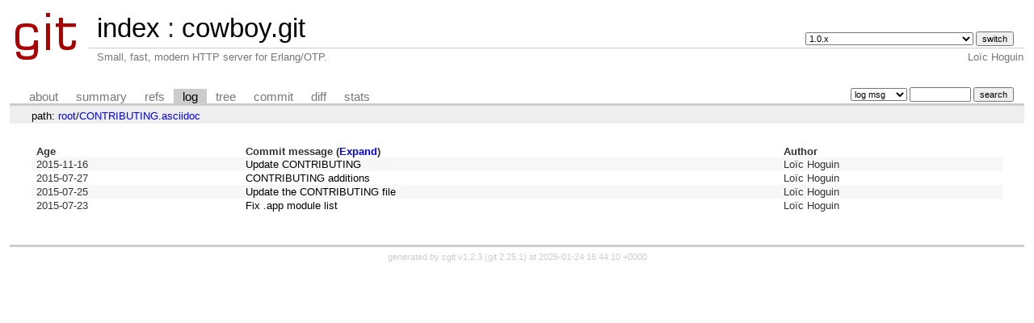

--- FILE ---
content_type: text/html; charset=UTF-8
request_url: https://git.ninenines.eu/cowboy.git/log/CONTRIBUTING.asciidoc?h=2.0.0&id=daef32d907aa559819feafddf35d2aabf63bd58d
body_size: 1598
content:
<!DOCTYPE html>
<html lang='en'>
<head>
<title>cowboy.git - Small, fast, modern HTTP server for Erlang/OTP.
</title>
<meta name='generator' content='cgit v1.2.3'/>
<meta name='robots' content='index, nofollow'/>
<link rel='stylesheet' type='text/css' href='/cgit.css'/>
<link rel='shortcut icon' href='/favicon.ico'/>
<link rel='alternate' title='Atom feed' href="https://git.ninenines.eu/cowboy.git/atom/CONTRIBUTING.asciidoc?h=2.0.0" type='application/atom+xml' />
<link rel='vcs-git' href='https://git.ninenines.eu/cowboy.git' title='cowboy.git Git repository'/>
<link rel='vcs-git' href='https://github.com/ninenines/cowboy.git' title='cowboy.git Git repository'/>
<link rel='vcs-git' href='https://bitbucket.org/ninenines/cowboy.git' title='cowboy.git Git repository'/>
<link rel='vcs-git' href='https://gitlab.com/ninenines/cowboy.git' title='cowboy.git Git repository'/>
</head>
<body>
<div id='cgit'><table id='header'>
<tr>
<td class='logo' rowspan='2'><a href='/'><img src='/cgit.png' alt='cgit logo'/></a></td>
<td class='main'><a href='/'>index</a> : <a title='cowboy.git' href='/cowboy.git/'>cowboy.git</a></td><td class='form'><form method='get'>
<input type='hidden' name='id' value='daef32d907aa559819feafddf35d2aabf63bd58d'/><select name='h' onchange='this.form.submit();'>
<option value='1.0.x'>1.0.x</option>
<option value='1.1.x'>1.1.x</option>
<option value='active_n'>active_n</option>
<option value='direct-data_delivery-for-h2-websocket'>direct-data_delivery-for-h2-websocket</option>
<option value='experiment-problem-matchers'>experiment-problem-matchers</option>
<option value='http3'>http3</option>
<option value='improve-dynamic_buffer'>improve-dynamic_buffer</option>
<option value='master'>master</option>
</select> <input type='submit' value='switch'/></form></td></tr>
<tr><td class='sub'>Small, fast, modern HTTP server for Erlang/OTP.
</td><td class='sub right'>Loïc Hoguin</td></tr></table>
<table class='tabs'><tr><td>
<a href='/cowboy.git/about/?h=2.0.0'>about</a><a href='/cowboy.git/?h=2.0.0'>summary</a><a href='/cowboy.git/refs/?h=2.0.0&amp;id=daef32d907aa559819feafddf35d2aabf63bd58d'>refs</a><a class='active' href='/cowboy.git/log/CONTRIBUTING.asciidoc?h=2.0.0'>log</a><a href='/cowboy.git/tree/CONTRIBUTING.asciidoc?h=2.0.0&amp;id=daef32d907aa559819feafddf35d2aabf63bd58d'>tree</a><a href='/cowboy.git/commit/CONTRIBUTING.asciidoc?h=2.0.0&amp;id=daef32d907aa559819feafddf35d2aabf63bd58d'>commit</a><a href='/cowboy.git/diff/CONTRIBUTING.asciidoc?h=2.0.0&amp;id=daef32d907aa559819feafddf35d2aabf63bd58d'>diff</a><a href='/cowboy.git/stats/CONTRIBUTING.asciidoc?h=2.0.0'>stats</a></td><td class='form'><form class='right' method='get' action='/cowboy.git/log/CONTRIBUTING.asciidoc'>
<input type='hidden' name='h' value='2.0.0'/><input type='hidden' name='id' value='daef32d907aa559819feafddf35d2aabf63bd58d'/><select name='qt'>
<option value='grep'>log msg</option>
<option value='author'>author</option>
<option value='committer'>committer</option>
<option value='range'>range</option>
</select>
<input class='txt' type='search' size='10' name='q' value=''/>
<input type='submit' value='search'/>
</form>
</td></tr></table>
<div class='path'>path: <a href='/cowboy.git/log/?h=2.0.0&amp;id=daef32d907aa559819feafddf35d2aabf63bd58d'>root</a>/<a href='/cowboy.git/log/CONTRIBUTING.asciidoc?h=2.0.0&amp;id=daef32d907aa559819feafddf35d2aabf63bd58d'>CONTRIBUTING.asciidoc</a></div><div class='content'><table class='list nowrap'><tr class='nohover'><th class='left'>Age</th><th class='left'>Commit message (<a href='/cowboy.git/log/CONTRIBUTING.asciidoc?h=2.0.0&amp;id=daef32d907aa559819feafddf35d2aabf63bd58d&amp;showmsg=1'>Expand</a>)</th><th class='left'>Author</th></tr>
<tr><td><span title='2015-11-16 18:55:53 +0100'>2015-11-16</span></td><td><a href='/cowboy.git/commit/CONTRIBUTING.asciidoc?h=2.0.0&amp;id=c37852fa2bdb03de1528320436b82b7a972f7f14'>Update CONTRIBUTING</a></td><td>Loïc Hoguin</td></tr>
<tr><td><span title='2015-07-27 11:47:00 +0200'>2015-07-27</span></td><td><a href='/cowboy.git/commit/CONTRIBUTING.asciidoc?h=2.0.0&amp;id=a38735c18e549af72449d7b9f6ec75f37479bdee'>CONTRIBUTING additions</a></td><td>Loïc Hoguin</td></tr>
<tr><td><span title='2015-07-25 12:22:39 +0200'>2015-07-25</span></td><td><a href='/cowboy.git/commit/CONTRIBUTING.asciidoc?h=2.0.0&amp;id=73cd4458c3caab9e723e85af9441002c08c986c2'>Update the CONTRIBUTING file</a></td><td>Loïc Hoguin</td></tr>
<tr><td><span title='2015-07-23 22:46:19 +0200'>2015-07-23</span></td><td><a href='/cowboy.git/commit/CONTRIBUTING.asciidoc?h=2.0.0&amp;id=d2924de2b6a2634a40d2b57c0fdeed255f0d2acd'>Fix .app module list</a></td><td>Loïc Hoguin</td></tr>
</table><ul class='pager'></ul></div> <!-- class=content -->
<div class='footer'>generated by <a href='https://git.zx2c4.com/cgit/about/'>cgit v1.2.3</a> (<a href='https://git-scm.com/'>git 2.25.1</a>) at 2026-01-24 16:44:10 +0000</div>
</div> <!-- id=cgit -->
<script defer src="https://static.cloudflareinsights.com/beacon.min.js/vcd15cbe7772f49c399c6a5babf22c1241717689176015" integrity="sha512-ZpsOmlRQV6y907TI0dKBHq9Md29nnaEIPlkf84rnaERnq6zvWvPUqr2ft8M1aS28oN72PdrCzSjY4U6VaAw1EQ==" data-cf-beacon='{"version":"2024.11.0","token":"968297f1c47643338f033759ff019a2a","r":1,"server_timing":{"name":{"cfCacheStatus":true,"cfEdge":true,"cfExtPri":true,"cfL4":true,"cfOrigin":true,"cfSpeedBrain":true},"location_startswith":null}}' crossorigin="anonymous"></script>
</body>
</html>
